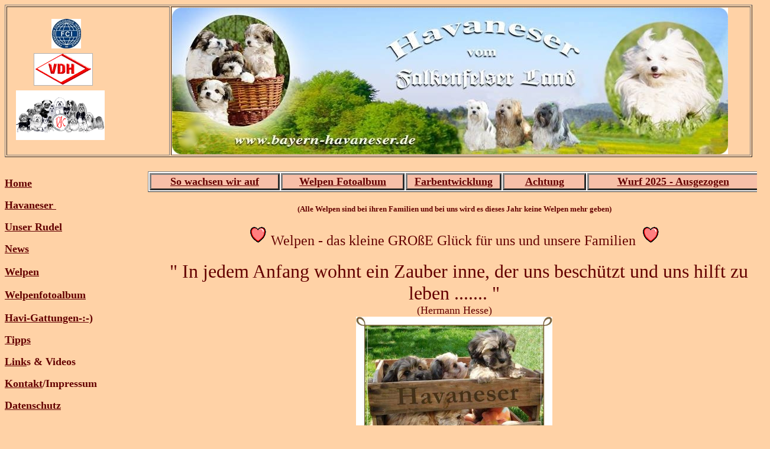

--- FILE ---
content_type: text/html
request_url: https://www.bayern-havaneser.de/Bayern-Havaneser%20Welpen.htm
body_size: 14408
content:
<html>

<head>
<msnavigation border="0" cellpadding="0" cellspacing="0" width="100%"><msnavigation dir="ltr" border="0" cellpadding="0" cellspacing="0" width="100%">
<meta http-equiv="Content-Type" content="text/html; charset=windows-1252">
<meta name="GENERATOR" content="Microsoft FrontPage 6.0">
<meta name="ProgId" content="FrontPage.Editor.Document">
<title>Bayern-Havaneser vom Falkenfelser Land Welpen</title>
<style>
<!--
 table.MsoNormalTable
	{mso-style-parent:"";
	font-size:10.0pt;
	font-family:"Times New Roman";
	}
.auto-style1 {
	font-family: "Segoe Print";
	font-size: x-small;
}
h4
	{margin-top:12.0pt;
	margin-right:0cm;
	margin-bottom:3.0pt;
	margin-left:0cm;
	page-break-after:avoid;
	font-size:14.0pt;
	font-family:"Times New Roman";
	font-weight:bold}
-->
</style>
<meta name="Microsoft Border" content="tl, default">
</head>

<body stylesrc="index.html" style="text-align: center" bgcolor="#FFD2A6" text="#640000" link="#640000" vlink="#640000" alink="#640000"><!--msnavigation--><table border="0" cellpadding="0" cellspacing="0" width="100%"><tr><td>

<table border="1" width="100%" bordercolorlight="#FFD2A6" bordercolordark="#FFD2A6">
	<tr>
		<td width="272">
		<table border="0" width="63%">
			<tr>
				<td align="right">
				<img border="0" src="fci.jpeg" width="50" height="50">&nbsp;&nbsp;&nbsp;&nbsp;&nbsp;&nbsp;&nbsp;&nbsp;&nbsp;&nbsp;&nbsp;
				</td>
			</tr>
			<tr>
				<td align="right">
				<img border="0" src="vdh100x5502_sbp.gif" width="100" height="55">&nbsp;&nbsp;&nbsp;&nbsp;&nbsp;&nbsp;
				</td>
			</tr>
			<tr>
				<td align="right">
				<img border="0" src="vkemblem3.gif" width="150" height="84">&nbsp;
				</td>
			</tr>
		</table>
		</td>
		<td align="left">
		<img border="0" src="Bannerbayernhavaneser.jpg" width="940" height="248"></td>
	</tr>
</table>

</td></tr><!--msnavigation--></table><!--msnavigation--><table dir="ltr" border="0" cellpadding="0" cellspacing="0" width="100%"><tr><td valign="top" width="1%">

<p>&nbsp; </p>
<p><a href="index.html"><b><font face="Harlow Solid Italic" size="4">Home</font></b></a><font face="Harlow Solid Italic" size="4"><b>&nbsp;&nbsp;</b></font></p>
<p><b><a href="Bayern-Havaneser%20Havaneser.htm">
<font size="4" face="Harlow Solid Italic">Havaneser&nbsp;</font></a><font size="4" face="Harlow Solid Italic">&nbsp;&nbsp;&nbsp;&nbsp;&nbsp;&nbsp;&nbsp;&nbsp;&nbsp;&nbsp;&nbsp;&nbsp;&nbsp;&nbsp;&nbsp;&nbsp;&nbsp;&nbsp;&nbsp;</font></b></p>
<p><b><font size="4" face="Harlow Solid Italic">
<a href="Bayern-Havaneser%20Unsere%20Hunde.htm">Unser Rudel</a></font></b></p>
<p style="margin-top: 0; margin-bottom: 0">
<a href="Bayern-Havaneser%20News.htm"><b>
<font face="Harlow Solid Italic" size="4">News</font></b></a></p>
<p style="margin-top: 0; margin-bottom: 0">&nbsp;</p>
<p style="margin-top: 0; margin-bottom: 0"><b>
<font size="4" face="Harlow Solid Italic">
<a href="Bayern-Havaneser%20Welpen.htm">Welpen</a>&nbsp;</font></b></p>
<p style="margin-top: 0; margin-bottom: 0">&nbsp;</p>
<p style="margin-top: 0; margin-bottom: 0"><b>
<font size="4" face="Harlow Solid Italic">
<a href="Bayern-Havaneser%20News%20von%20unseren%20Welpen.htm">
Welpenfotoalbum</a></font></b></p>
<p style="margin-top: 0; margin-bottom: 0">&nbsp;</p>
<p style="margin-top: 0; margin-bottom: 0"><b>
<font size="4" face="Harlow Solid Italic"><a href="seite7gattungen.htm">
Havi-Gattungen-:-)</a></font></b></p>
<p><a href="Dies%20und%20Das.htm"><b>
<font face="Harlow Solid Italic" size="4">Tipps</font></b></a></p>
<p><b><font face="Harlow Solid Italic" size="4"><a href="seite11links.htm">
Link</a>s &amp; Videos</font></b></p>
<p><b><font size="4" face="Harlow Solid Italic">
<a href="../seite9kontakt.htm">Kontakt</a>/Impressum</font></b></p>
<p><b><font face="Harlow Solid Italic" size="4"><a href="Datenschutz.htm">
Datenschutz</a> </font></b></p>
<p>&nbsp;</p>
<p><img border="0" src="VDHZuechterurkunde26.jpg" width="236" height="164"></p>
<p>&nbsp;</p>
</td><td valign="top" width="24"></td><!--msnavigation--><td valign="top"><msnavigation valign="top">
<table border="0" width="100%">
  <tr>
    <td width="6%" bordercolor="#FFD2A6" bordercolorlight="#FFD2A6" bordercolordark="#FFD2A6" align="center">
		&nbsp;<table border="0" width="99%" id="table9">
			<tr>
				<td bordercolor="#F7BFA8" bordercolorlight="#FFD2A6" bordercolordark="#FFD2A6" align="center">
		<table border="1" width="1036" id="table10" bordercolordark="#D7939D" bgcolor="#FFFFFF" height="20">
			<tr>
				<td align="center" bgcolor="#F7BFA8" style="border-style: outset; border-width: 3px; padding-left: 4px; padding-right: 4px" bordercolor="#D7939D" bordercolorlight="#FFFFFF" bordercolordark="#AF4E79" width="188">
				<b><font face="Gabriola" size="4">
				<a href="Bayern-Havaneser%20so%20wachsen%20wir%20auf.htm">So 
				wachsen wir auf</a></font></b></td>
				<td align="center" bgcolor="#F7BFA8" style="border-style: outset; border-width: 3px; padding-left: 4px; padding-right: 4px" bordercolor="#D7939D" bordercolorlight="#FFFFFF" bordercolordark="#AF4E79" width="178">
				<a href="Bayern-Havaneser%20News%20von%20unseren%20Welpen.htm">
				<b><font face="Gabriola" size="4">Welpen Fotoalbum</font></b></a></td>
				<td align="center" bgcolor="#F7BFA8" style="border-style: outset; border-width: 3px; padding-left: 4px; padding-right: 4px" bordercolor="#D7939D" bordercolorlight="#FFFFFF" bordercolordark="#AF4E79" width="135">
				<b><font face="Gabriola" size="4"><a href="Entwicklung.htm">
				Farbentwicklung</a></font></b></td>
				<td align="center" bgcolor="#F7BFA8" style="border-style: outset; border-width: 3px; padding-left: 4px; padding-right: 4px" bordercolor="#D7939D" bordercolorlight="#FFFFFF" bordercolordark="#AF4E79" width="115">
				<b><font face="Gabriola" size="4">
				<a href="Der%20Welpe%20zieht%20ein.htm">Achtung</a></font></b></td>
				<td align="center" bgcolor="#F7BFA8" style="border-style: outset; border-width: 3px; padding-left: 4px; padding-right: 4px" bordercolor="#D7939D" bordercolorlight="#FFFFFF" bordercolordark="#AF4E79" width="251">
				<a href="T-Wurf.htm"><b><font face="Gabriola" size="4">Wurf 2025 
				- Ausgezogen</font></b></a></td>
			</tr>
			</table>
				</td>
			</tr>
		</table>
		<p align="center" style="margin-top: 0; margin-bottom: 0">
		&nbsp;</p>
		<p align="center" style="margin-top: 0; margin-bottom: 0">
		<font face="Segoe Print" size="2"><strong>(Alle Welpen sind bei ihren 
		Familien und bei uns wird es dieses Jahr keine Welpen mehr geben)</strong></font></p>
		<p align="center" style="margin-top: 0; margin-bottom: 0">
		&nbsp;</p>
		<p align="center" style="margin-top: 0; margin-bottom: 0">
		<strong>
<font face="Segoe Print">
<img border="0" src="Heartbeat.gif" width="35" height="35"> </font></strong>
		<font face="Waltograph" size="5">Welpen - das kleine GROßE Glück für uns 
		und unsere Familien</font><font face="Waltograph" size="6"> </font><strong>
<font face="Segoe Print">
<img border="0" src="Heartbeat.gif" width="35" height="35"></font></strong></p>
		<p align="center" style="margin-top: 0; margin-bottom: 0">
		&nbsp;</p>
				<p style="margin-top: 0; margin-bottom: 0" align="center">
				<strong>
				<font face="Gabriola" size="6">&nbsp;&nbsp;</font></strong><font face="Waltograph" size="6">&quot; </font>
		<font face="Gabriola" size="6">In jedem Anfang wohnt ein Zauber 
		inne, der uns beschützt und uns hilft zu leben</font><font face="Waltograph" size="6"> ....... &quot;</font></p>
		<p align="center" style="margin-top: 0; margin-bottom: 0">
		<font face="Waltograph" size="4">(Hermann Hesse)</font></p>
		<p align="center" style="margin-top: 0; margin-bottom: 0">
		<img border="0" src="Bayern%20Havaneser%20Welpen%20zu%20den%20Wuerfen.jpg" width="332" height="273"></p>
		</td>
  </tr>
  <tr>
    <td bordercolor="#FFD2A6" bordercolorlight="#FFD2A6" bordercolordark="#FFD2A6" align="center">
      <p align="center" style="margin-top: 0; margin-bottom: 0">
	<font face="Segoe Print" size="2">
	<strong>Wir sind mit ganzem Herzen Liebhaber dieser wundervollen </strong>  
	</font><b><font face="Gabriola" size="5">Hunderasse</font><font face="Segoe Print" size="2"><strong>.</strong></font></b></p>
		<p align="center" style="margin-top: 0; margin-bottom: 0">
	<img border="0" src="VDHZuechterurkunde26.jpg" width="545" height="381"></p>
		<p align="center" style="margin-top: 0; margin-bottom: 0">
		<b><font face="Gabriola" size="5">Und eins gleich vorweg:</font></b></p>
		<p style="margin-top: 0; margin-bottom: 0" align="center">
	&nbsp;</p>
		<p style="margin-top: 0; margin-bottom: 0" align="center">
	<strong><font face="Segoe Print" size="2">Wir züchten nur im kleinen Rahmen, 
	da wir:</font></strong></p>
		<p style="margin-top: 0; margin-bottom: 0" align="center">
	<strong><font face="Segoe Print" size="2">1 - mit gewissenhafter, 
	vom Verein VK/VDH kontrollierter Zucht die Erhaltung und Gesundheit der 
	liebenswerten Rasse Havaneser anstreben</font></strong></p>
		<p style="margin-top: 0; margin-bottom: 0" align="center">
	<strong><font face="Segoe Print" size="2">2 - jeden Wurf mit all unserer 
	Liebe und Sorgfalt für Welpen und Mamis aufziehen wollen</font></strong></p>
		<p style="margin-top: 0; margin-bottom: 0" align="center">
	<strong><font face="Segoe Print" size="2">3 - auch unsere Oldies bei uns 
	ihren Lebensabend von unserer Liebe begleitet 
	verbringen dürfen.</font></strong></p>
		<p style="margin-top: 0; margin-bottom: 0" align="center">
	&nbsp;</p>
		<p style="margin-top: 0; margin-bottom: 0" align="center">
	<strong><font face="Segoe Print" size="2">Sie werden Sie unsere Welpen niemals 
	zum Verkauf in diversen Annoncen, Kleinanzeigen etc. finden.</font></strong></p>
		<p style="margin-top: 0; margin-bottom: 0" align="center">
	<strong><font face="Segoe Print" size="2">Unsere besonderen Familien finden 
	den Weg zu uns immer individuell durch intensive Suche oder Kontakt mit 
	unseren Welpenfamilien.</font></strong></p>
		<p style="margin-top: 0; margin-bottom: 0" align="center">
	<strong><font face="Segoe Print" size="2">Nur so möchten wir es.</font></strong></p>
		<p style="margin-top: 0; margin-bottom: 0" align="center">
	<strong><font face="Segoe Print" size="2">Wir entscheiden uns immer erst 
	nach dem ersten persönlichen Kennnenlernen, ob ein Havikind in die neue 
	Familie ziehen darf. </font></strong></p>
		<p align="center" style="margin-top: 0; margin-bottom: 0">
		&nbsp;</p>
	<p align="center" style="margin-top: 0; margin-bottom: 0">
	<strong><font face="Segoe Print" size="2">Wir für unseren Teil tun alles, um 
	unseren Welpen und damit auch den neuen Familien, den bestmöglichen Start in 
	ein gesundes, glückliches Hundeleben 
	</font></strong>
	</p>
		<p align="center" style="margin-top: 0; margin-bottom: 0">
	<strong><font face="Segoe Print" size="2">und eine erfüllende Mensch-Hund-Beziehung zu ermöglichen. </font></strong>
	</p>
		<p align="center" style="margin-top: 0; margin-bottom: 0">
	<strong><font face="Segoe Print" size="2">Havi-Kinder von uns sind innig 
	geliebte Vertraute und Kameraden von vielen glücklichen Kindern und 
	Familien, </font></strong>
	</p>
		<p align="center" style="margin-top: 0; margin-bottom: 0">
	<strong><font face="Segoe Print" size="2">arbeiten als Therapiehunde in 
	Hospizen, Senioreneinrichtungen oder mit Therapeuten und werden von uns mit
	</font></strong></p>
		<p align="center" style="margin-top: 0; margin-bottom: 0">
	<strong><font face="Segoe Print" size="2">großer Sorgfalt und Hingabe 
	während ihrer Zeit in unserer Ziehfamilie darauf vorbereitet.</font></strong></p>
		<p align="center" style="margin-top: 0; margin-bottom: 0">
	<strong><font face="Segoe Print" size="2">Unsere Zuchthunde haben alle 
	vorgeschriebenen Untersuchungen und Impfungen und auch die Paarungspartner 
	wählen wir mit Sorgfalt aus.</font></strong></p>
	<p align="center" style="margin-top: 0; margin-bottom: 0">
	<strong><font face="Segoe Print" size="2">Jedoch: eine Garantie kann Ihnen natürlich 
	niemand geben, denn schließlich sind unsere süßen Havis individuelle Lebewesen und keine 
	Maschine !!!</font></strong></p>
	<p align="center" style="margin-top: 0; margin-bottom: 0">
	<strong><font face="Segoe Print" size="2">Zwingeranlagen oder Ähnliches sind 
	bei uns nicht zu finden.</font></strong></p>
		<p align="center" style="margin-top: 0; margin-bottom: 0">
			<img border="0" src="Bayern-Havaneser%20Welpen%20Hofbauer%20%20Zuechter%20Vk%20VDH.jpg" width="172" height="257">&nbsp;&nbsp;&nbsp;
			<img border="0" src="Havaneser%20Zuechter%20VDH%20Welpen%20A%20Wurf.jpg" width="374" height="257"></p>
		</td>
  </tr>
  </table>
<div class="n j-text">
	<table border="0" width="100%" id="table3">
		<tr>
			<td align="center">
	<p align="center" style="margin-top: 0; margin-bottom: 0">
	<strong><font face="Segoe Print" size="2">Unsere Hunde leben als 
	Familienmitglieder mit uns.</font></strong></p>
	<p align="center" style="margin-top: 0; margin-bottom: 0">
	&nbsp;</p>
	<p style="margin-top: 0; margin-bottom: 0" align="center">
	<strong><font face="Segoe Print" size="2">Unsere Havaneserwelpen werden bei 
	uns im Haus geboren, wachsen im Haus heran, leben bis zu ihrem Auszug mit 
	uns und haben den ganzen Tag Kontakt 
	zu uns.</font></strong></p>
	<p style="margin-top: 0; margin-bottom: 0" align="center">
	<strong><font face="Segoe Print" size="2">Wir unternehmen, je 
	nach Alter, Ausflüge in den Garten (bei jedem Wetter :-), mit dem Auto und an 
	der Leine. </font></strong></p>
	<p style="margin-top: 0; margin-bottom: 0" align="center">
	<strong><font face="Segoe Print" size="2">Sie lernen von Anfang an einen 
	ganz normalen Tagesablauf kennen mit all den Geräuschen von Staubsauger, 
	Radio, Fernseher, Türklingel, Geschirrgeschepper und und und. </font>
	</strong></p>
	<p style="margin-top: 0; margin-bottom: 0" align="center">
	<strong><font face="Segoe Print" size="2">Geräusch-CD's brauchen wir nicht - 
	wir machen selbst genug Geräusch ha ha und Putzlappen fangen ist ein tolles 
	Spiel :-).</font></strong></p>
	<p style="margin-top: 0; margin-bottom: 0" align="center">
	<strong><font face="Segoe Print" size="2">Wir fördern ihre körperlichen, kognitiven, 
	sozialen Fähigkeiten und ihr Vertrauen in spielerischer Weise. </font></strong></p>
	<p align="center" style="margin-top: 0; margin-bottom: 0"><strong>
	<font face="Segoe Print" size="2">In unseren Augen bedeutet die Aufgabe 
	Welpen verantwortungsvoll in dieser Welt willkommen zu heißen und 
	aufzuziehen sehr viel.</font></strong></p>
	<p align="center" style="margin-top: 0; margin-bottom: 0">
	<strong><font face="Segoe Print" size="2">Das geht, unserer Ansicht nach, 
	nicht so nebenbei - sondern nur voller Hingabe und mit vollem Einsatz!</font></strong></p>
	<p align="center" style="margin-top: 0; margin-bottom: 0"><strong>
	<font face="Segoe Print" size="2">Unser Rudel ist Number 1 - nicht nur in 
	dieser Zeit - aber da &quot;umso mehr&quot; :-)</font></strong></p>
	<p align="center" style="margin-top: 0; margin-bottom: 0">&nbsp;</p>
	<p align="center" style="margin-top: 0; margin-bottom: 0">
	<a href="Bayern-Havaneser%20so%20wachsen%20wir%20auf.htm">
	<img border="0" src="Bayern-Havaneser%20Welpen3.JPG" width="300" height="225"></a>&nbsp;&nbsp;&nbsp;
	<img border="0" src="M-Wurfwoche4-6.jpg" width="218" height="225"></p>
		<p style="margin-top: 0; margin-bottom: 0" align="center">
		&nbsp;</p>
  			</td>
		</tr>
		</table>
  	<table border="0" width="100%" id="table5">
		<tr>
			<td align="center">
			<p style="margin-top: 0; margin-bottom: 0"><b>
			<font size="2" face="Plantagenet Cherokee">&nbsp;&nbsp;&nbsp;&nbsp;&nbsp;&nbsp;&nbsp;&nbsp;&nbsp;&nbsp;&nbsp;&nbsp;&nbsp;&nbsp;&nbsp;&nbsp;&nbsp;&nbsp;&nbsp;&nbsp;&nbsp;&nbsp;&nbsp;&nbsp;&nbsp;&nbsp;&nbsp;&nbsp;&nbsp;&nbsp;&nbsp;&nbsp;&nbsp;&nbsp;&nbsp;&nbsp;&nbsp;&nbsp;&nbsp;&nbsp;&nbsp;&nbsp;&nbsp;&nbsp;&nbsp;&nbsp;</font><font face="Levenim MT" size="4">Wir
  legen sehr viel Wert auf:</font></b></p>
			<p style="margin-top: 0; margin-bottom: 0">&nbsp;</p>
  <p style="text-align: center; margin-top: 0; margin-bottom: 0"><strong>
	<font color="#640000"><span style="font-family: Segoe Print">
	Gesundheit:</span></font></strong></p>
			<p style="margin-top: 0; margin-bottom: 0" align="center"><strong>
			<font face="Segoe Print" size="2">Wir tun all unser Möglichstes, 
			damit ihr Schatz einen gesunden Start in's Abenteuer Leben haben 
			darf,</font></strong></p>
  <p style="margin-top: 0; margin-bottom: 0" align="center"><font color="#640000">
	<span style="font-family: Segoe Print"><strong>
	<span>&nbsp;</span></strong></span></font><strong><font face="Segoe Print" size="2">&nbsp;&nbsp;&nbsp;und&nbsp;Sie 
	hoffentlich viele Jahre einen
	vitalen Freund an Ihrer Seite 
	haben.</font></strong></p>
			<p style="margin-top: 0; margin-bottom: 0" align="center"><span>
			<strong>
			<font color="#640000"><span style="font-family: Segoe Print">Sorgsame
  Auswahl der Paarungspartner:</span></font></strong></span><font color="#640000"><br>
  </font><strong><font face="Segoe Print" size="2">damit die
  charakterlichen, gesundheitlichen und optisch so wunderbaren Eigenschaften dieser </font></strong></p>
			<p style="margin-top: 0; margin-bottom: 0" align="center"><strong>
			<font face="Segoe Print" size="2">Rasse sich weiterhin so gut entwickeln. </font></strong><font color="#640000">&nbsp;<br>
  <span><strong>&nbsp;<span style="font-family: Segoe Print">Sorgfältige
  Sozialisierung:</span></strong></span></font></p>
  <p style="margin-top: 0; margin-bottom: 0" align="center"><strong>
	<font face="Segoe Print" size="2">damit
  ein neugieriger und freundlicher kleiner Havaneser sich schnell in seiner
  neuen Familie </font></strong></p>
			<p style="margin-top: 0; margin-bottom: 0" align="center"><strong>
			<font face="Segoe Print" size="2">einlebt und viel Freude und Liebe ins Haus bringt.</font></strong></p>
			<p style="margin-top: 0; margin-bottom: 0" align="center">
			<img border="0" src="Bayern-Havaneser%20Welpen1.JPG" width="215" height="162">&nbsp;
			<img border="0" src="Bayern-Havaneser%20Welpen2.JPG" width="213" height="163"> </p>
			</td>
			<td align="center">
<img border="0" src="D-Wurfwelpen161.JPG" width="236" height="179"></td>
		</tr>
	</table>
	<p style="margin-top: 0; margin-bottom: 0" align="center">
	<img border="0" src="Welpenflüsterer.jpg" width="313" height="548"></p>
</div>
<div class="n j-text">
  <h1 align="center" class="entry-title"><font face="Levenim MT" size="4">Welpenbesuche:</font></h1>
  <p style="margin-top: 0; margin-bottom: 0" align="center"><strong>
	<font face="Segoe Print" size="2">Wir freuen uns, wenn Sie zu Besuch kommen und schon 
	vor dem Auszug eine
  Bindung zu Ihrem neuen Familienmitglied aufbauen. </font></strong></p>
	<p style="margin-top: 0; margin-bottom: 0" align="center"><strong>
	<font face="Segoe Print" size="2">Natürlich können wir uns nicht gleich 3-4 
	Stunden mit Ihnen hinsetzen, weil es einfach immer viel zu tun gibt mit so 
	einen Rudel ;-)</font></strong></p>
	<p style="margin-top: 0; margin-bottom: 0" align="center"><strong>
	<font face="Segoe Print" size="2">Lieber öftere Besuche von ca. 1 Stunde 
	sind auch für Ihren Schatz besser, weil die kleinen Welpen ja auch immer 
	noch sehr viel schlafen.</font></strong></p>
	<p style="margin-top: 0; margin-bottom: 0" align="center"><strong>
	<font face="Segoe Print" size="2">Sollten Sie gerade erkrankt
  sein, dann bitte nicht böse sein, wenn Sie nicht zu Besuch kommen können.
  </font></strong></p>
	<p style="margin-top: 0; margin-bottom: 0" align="center"><strong>
	<font face="Segoe Print" size="2">Die Gesundheit unserer Welpen liegt uns sehr 
	am Herzen.</font></strong></p>
	<p style="margin-top: 0; margin-bottom: 0" align="center"><strong>
	<font face="Segoe Print" size="2">Besuche fremder Hunde bei 
	uns während der Aufzuchtzeit der Welpen nicht möglich. </font></strong></p>
	<p style="margin-top: 0; margin-bottom: 0" align="center"><strong>
	<font face="Segoe Print" size="2">Gegen all die &quot;Keime&quot; aus unserem Umfeld 
	bekommen die Kleinen einen guten Schutz von ihrer Mama. </font></strong></p>
	<p style="margin-top: 0; margin-bottom: 0" align="center"><strong>
	<font face="Segoe Print" size="2">Aber fremde Hunde bringen eventuell unbekannte Erreger mit in unsere Umgebung. Für kleine 
	Welpen ohne Impfschutz kann das sehr 
	schlimm enden.</font></strong></p>
	<p style="margin-top: 0; margin-bottom: 0" align="center"><strong>
	<font face="Segoe Print" size="2">Natürlich halten wir Sie auch zwischen den 
	Besuchen mit Fotos und Telefonaten gerne über die Erlebnisse &quot;Ihres 
	Schatzes&quot; auf dem Laufenden </font></strong></p>
	<p style="margin-top: 0; margin-bottom: 0" align="center"><strong>
	<font face="Segoe Print" size="2">und freuen uns darüber Sie am Heranwachsen 
	teilhaben zu lassen.</font></strong></p>
	<p style="margin-top: 0; margin-bottom: 0" align="center">&nbsp;</p>
	<p style="margin-top: 0; margin-bottom: 0" align="center">
	<img border="0" src="Welpen%20Tierarzt1.JPG" width="296" height="223">&nbsp;
	<img border="0" src="Welpen%20Tierarzt2.JPG" width="250" height="224"></p>
  <p style="margin-top: 0; margin-bottom: 0" align="center">&nbsp;</p>
  <p style="margin-top: 0; margin-bottom: 0" align="center"><strong>
	<font face="Segoe Print" size="2">Wenn
  Ihr Schatz bei uns abgeholt werden kann ist er geimpft,
  mehrfach entwurmt und hat auch seinen Chip (um die eindeutige Identifizierung
  zu 
  </font></strong></p>
	<p style="margin-top: 0; margin-bottom: 0" align="center"><strong>
	<font face="Segoe Print" size="2">gewährleisten). Ihr neues Familienmitglied kennt&nbsp;schon das Kämmen,
  Leine und Halsband, und viele Alltagsgeräusche wie Staubsauger, Fön, Radio
  </font></strong></p>
	<p style="margin-top: 0; margin-bottom: 0" align="center"><strong>
	<font face="Segoe Print" size="2">und vieles mehr sind ihm nicht mehr fremd (kennen heißt nicht mögen :-). Und auch Sie wird ihr Schatz im
  Idealfall schon von den Besuchen 
  </font></strong></p>
	<p style="margin-top: 0; margin-bottom: 0" align="center"><strong>
	<font face="Segoe Print" size="2">gut kennen. Wir zeigen Ihnen die Pflege und
  das Kämmen und Sie bekommen das gewohnte Futter mit auf den Weg.
  </font></strong></p>
	<p style="text-align: center; margin-top: 0; margin-bottom: 0">&nbsp;</p>
	<p style="margin-top: 0; margin-bottom: 0" align="center">
	<strong><font face="Segoe Print" size="2">Wir geben die Verantwortung 
	für die kleinen Wesen in ihre Hände.</font></strong></p>
  <p style="margin-top: 0; margin-bottom: 0" align="center"><strong>
	<font face="Segoe Print" size="2">Wenn
  Sie im Gegenzug einem Havaneser ein ganzes Hundeleben lang einen
  liebevollen, verantwortungsvollen und kuscheligen Platz in Ihrer Familie
  </font></strong></p>
	<p style="margin-top: 0; margin-bottom: 0" align="center"><strong>
	<font face="Segoe Print" size="2">bieten möchten, dann setzen Sie sich gerne mit uns in Verbindung
  und wir freuen uns Sie kennenzulernen.<br>
  </font></strong><font color="#640000">
  	<span><strong>&nbsp;</strong></span></font></p>
	<h1 style="margin-top: 0; margin-bottom: 0" class="entry-title" align="center">
	<font face="Levenim MT" size="4">Kontakt:</font></h1>
	<p style="margin-top: 0; margin-bottom: 0" align="center">
	<strong><font face="Segoe Print" size="2">Auch wenn wir nicht alle Fotos und 
	Berichte, die wir von unseren Familien bekommen, hier </font></strong></p>
			<p style="margin-top: 0; margin-bottom: 0" align="center">
	<strong><font face="Segoe Print" size="2">veröffentlichen 
	können: Sie sollten wissen, dass wir sehr viel Wert darauf legen immer 
	wieder mal </font></strong></p>
			<p style="margin-top: 0; margin-bottom: 0" align="center">
	<strong><font face="Segoe Print" size="2">zu hören, wie es unseren Welpen und ihren Familien geht. </font></strong></p>
	<p style="margin-top: 0; margin-bottom: 0" align="center">
	&nbsp;</p>
	<p style="margin-top: 0; margin-bottom: 0" align="center">
	<strong><font face="Segoe Print" size="2">Bei allen Fragen werden wir immer gerne ihr
  Ansprechpartner sein.</font></strong></p>
	<p style="margin-top: 0; margin-bottom: 0" align="center">
	&nbsp;</p>
	<h1 class="entry-title" align="center" style="margin-top: 0; margin-bottom: 0">
	<font face="Levenim MT" size="4">Fortbildungen:</font></h1>
	<p align="center" style="margin-top: 0; margin-bottom: 0">
	<strong><font face="Segoe Print" size="5"><a href="Fortbildungen.htm">Klick</a></font></strong></p>
	<p align="center" style="margin-top: 0; margin-bottom: 0">
	<strong><font face="Segoe Print" size="2">Kosten viel Zeit und Geld, </font>
	</strong></p>
	<p style="margin-top: 0; margin-bottom: 0" align="center">
	<strong><font face="Segoe Print" size="2">aber gehören selbstverständlich zu 
	unserem Verständnis von verantwortungsvoller Zucht und werden regelmäßig 
	wahrgenommen.</font></strong></p>
	<p style="margin-top: 0; margin-bottom: 0" align="center">
	&nbsp;</p>
	<h1 class="entry-title" align="center" style="margin-top: 0; margin-bottom: 0">
	<font face="Levenim MT" size="4">§11 TierSchG</font></h1>
	<p style="margin-top: 0; margin-bottom: 0" align="center">
	<strong><font face="Segoe Print" size="2">Wir haben nach § 11 
	Tierschutzgesetz eine Prüfung vor dem Amtstierarzt des Veterinäramt 
	Straubing abgelegt und nach Besichtigung</font></strong></p>
	<p style="margin-top: 0; margin-bottom: 0" align="center">
	<strong><font face="Segoe Print" size="2">wurde unsere Zucht ohne 
	Beanstandungen genehmigt.</font></strong></p>
	<p style="margin-top: 0; margin-bottom: 0" align="center">
	&nbsp;</p>
	<h1 class="entry-title" align="center" style="margin-top: 0; margin-bottom: 0">
	<font face="Levenim MT" size="4">Achtung - Welpe im Haus</font></h1>
	<p style="margin-top: 0; margin-bottom: 0" align="center">
	<b><font size="6"><a href="Der%20Welpe%20zieht%20ein.htm">Klick</a></font></b></p>
  <h1 class="entry-title" align="center"><font face="Levenim MT" size="4">In eigener Sache&nbsp;:</font></h1>
  <p style="margin-top: 0; margin-bottom: 0" align="center"><strong>
	<font face="Segoe Print" size="2">Wenn
  Sie ihr neues Familienmitglied von uns bekommen,&nbsp;dann
  sollten Sie wissen:</font></strong></p>
  <p style="margin-top: 0; margin-bottom: 0" align="center">
	<strong><font face="Segoe Print" size="2">!!!
  Wir vertrauen Ihnen einen Teil unseres Lebens an !!!</font></strong></p>
  <p style="margin-top: 0; margin-bottom: 0" align="center"><strong>
	<font face="Segoe Print" size="2">In
  den Wochen, in denen die Kleinen bei uns aufwachsen, wachsen sie auch in unser
  Herz und wenn sie uns verlassen, dann können wir sie nur in die </font></strong></p>
	<p style="margin-top: 0; margin-bottom: 0" align="center"><strong>
	<font face="Segoe Print" size="2">besten Hände
  und in ein herzliches Umfeld abgeben.&nbsp;</font></strong></p>
  <p style="margin-top: 0; margin-bottom: 0" align="center"><strong>
	<font face="Segoe Print" size="2">Wir
  haben die Welpen liebevoll betreut und versorgt und ihnen alles gezeigt, was
  uns für ihre weitere Entwicklung wichtig erschien.&nbsp;</font></strong></p>
  <p style="margin-top: 0; margin-bottom: 0" align="center"><strong>
	<font face="Segoe Print" size="2">Wir
  hoffen, dass wir bei der Auswahl der zukünftigen Familien unserer Kleinen
  immer ein gutes Bauchgefühl haben werden.</font></strong></p>
<p style="margin-top: 0; margin-bottom: 0" align="center"><b>
<font face="Fiolex Girls" size="6">Ohne Worte</font></b></p>
<p style="margin-top: 0; margin-bottom: 0" align="center">
<img border="0" src="K-Wurf%20Kalisha.jpg" width="339" height="568"></p>
	<p style="margin-top: 0; margin-bottom: 0" align="center">
&nbsp;</p>
	<p style="margin-top: 0; margin-bottom: 0" align="center">
&nbsp;</p>
	<p align="center" style="margin-top: 0; margin-bottom: 0">
<strong><font face="Segoe Print" size="2">Und dann möchte ich noch was 
loswerden:</font></strong></p>
	<p align="center" style="margin-top: 0; margin-bottom: 0">
&nbsp;</p>
	<p style="margin-top: 0; margin-bottom: 0" align="center"><strong>
	<font face="Segoe Print" size="2">Wir werden ja schon öfter belächelt, weil 
	wir vom ersten bis zum letzen Tag, immer bei den Welpen schlafen und sie 
	rund um die Uhr beaufsichtigen. </font></strong></p>
	<p style="margin-top: 0; margin-bottom: 0" align="center"><strong>
	<font face="Segoe Print" size="2">Ein netter Kommentar war mal: &quot; Meinst du 
	die bringen sich um, wenn du mal nicht da bist ...&quot;</font></strong></p>
	<p style="margin-top: 0; margin-bottom: 0" align="center">&nbsp;</p>
	<p style="margin-top: 0; margin-bottom: 0" align="center"><strong>
	<font face="Segoe Print" size="2">Es gibt ja viele Welpen, die in tollen 
	Welpenzimmern aufwachsen sogar mit Geräusch CD's und sowas. </font></strong>
	</p>
	<p style="margin-top: 0; margin-bottom: 0" align="center"><strong>
	<font face="Segoe Print" size="2">Bei uns sind sie vom ersten Tag an mitten 
	im Leben in unserer Wohnküche. </font></strong></p>
	<p style="margin-top: 0; margin-bottom: 0" align="center"><strong>
	<font face="Segoe Print" size="2">Erstens sind uns unsere Hunde so nah, dass 
	auch unsere frischgebackenen Hundemamis, die eigentlich nur Interesse für 
	ihre Welpen haben,</font></strong></p>
	<p style="margin-top: 0; margin-bottom: 0" align="center"><strong>
	<font face="Segoe Print" size="2">nicht ohne uns sein wollen - auch in der 
	Nacht.</font></strong></p>
	<p style="margin-top: 0; margin-bottom: 0" align="center"><strong>
	<font face="Segoe Print" size="2">Sie müssen dann schon mal extra raus, weil 
	sie ja viel trinken für die Milch und man hört halt einfach jedes Geräusch 
	und ist sofort zur Stelle. </font></strong></p>
	<p style="margin-top: 0; margin-bottom: 0" align="center"><strong>
	<font face="Segoe Print" size="2">Das hat sich, nur als kleines Beispiel, 
	einmal wieder sooo bewährt: </font></strong></p>
	<p style="margin-top: 0; margin-bottom: 0" align="center"><strong>
	<font face="Segoe Print" size="2">Um 2 hatte ich noch ins Betti geschaut (es 
	brennt auch immer ein kleines Licht, damit unsere Mami was sieht nachts),</font></strong></p>
	<p style="margin-top: 0; margin-bottom: 0" align="center"><strong>
	<font face="Segoe Print" size="2">und irgendwie bin ich dann doch 
	eingeschlafen. </font></strong></p>
	<p style="margin-top: 0; margin-bottom: 0" align="center"><strong>
	<font face="Segoe Print" size="2">Auf einmal wurde ich um halb 3, noch bevor 
	ich selbst etwas gehört hatte,&nbsp; ganz aufgeregt von Mancy geweckt. Ich 
	dachte Mancy muss raus, aber nein!!!</font></strong></p>
	<p style="margin-top: 0; margin-bottom: 0" align="center"><strong>
	<font face="Segoe Print" size="2">Sie wollte nicht zur Terrassentür, sondern 
	führte mich ganz aufgeregt zum Welpenbett.&nbsp; </font></strong></p>
	<p style="margin-top: 0; margin-bottom: 0" align="center"><strong>
	<font face="Segoe Print" size="2">Da lag doch tatsächlich ein kleiner Schatz 
	vor dem Bett auf dem Boden und jammerte ........ </font></strong></p>
	<p style="margin-top: 0; margin-bottom: 0" align="center"><strong>
	<font face="Segoe Print" size="2">Und die grade stillende Mami schaute ganz 
	verdutzt.</font></strong></p>
	<p style="margin-top: 0; margin-bottom: 0" align="center"><strong>
	<font face="Segoe Print" size="2">An dem Bettchen war für den Anfang nur die 
	niedrige Abgrenzung am Ausgang angebracht. </font></strong></p>
	<p style="margin-top: 0; margin-bottom: 0" align="center"><strong>
	<font face="Segoe Print" size="2">Irgendwie muss der kleine Schatz, als die 
	Mami eifrig den Popo geputzt hat, drüber gerutscht sein.</font></strong></p>
	<p style="margin-top: 0; margin-bottom: 0" align="center"><strong>
	<font face="Segoe Print" size="2">Schnell wieder ins Bettchen zur Mami 
	gelegt und alles war wieder gut - danke Mancy !!! </font></strong></p>
	<p style="margin-top: 0; margin-bottom: 0" align="center"><strong>
	<font face="Segoe Print" size="2">So etwas treibt einem Tränchen ins Auge - 
	so stolz auf die fürsorgliche Maus. </font></strong></p>
	<p style="margin-top: 0; margin-bottom: 0" align="center">&nbsp;</p>
	<p style="margin-top: 0; margin-bottom: 0" align="center"><strong>
	<font face="Segoe Print" size="2">Auf jeden Fall, waren das bestimmt nur 
	wenige Minuten - wenn überhaupt. </font></strong></p>
	<p style="margin-top: 0; margin-bottom: 0" align="center"><strong>
	<font face="Segoe Print" size="2">So und nun verlegen wir so einen Vorfall 
	mal in ein Welpenzimmer........</font></strong></p>
	<p style="margin-top: 0; margin-bottom: 0" align="center"><strong>
	<font face="Segoe Print" size="2">Selbst wenn man Glück hat und der Welpe 
	nicht total auskühlt, was richtet das seelisch an, wenn so ein kleiner Welpe 
	vielleicht stundenlang </font></strong></p>
	<p style="margin-top: 0; margin-bottom: 0" align="center"><strong>
	<font face="Segoe Print" size="2">so völlig alleine auf dem Boden liegt 
	..... Das sieht man dem Welpen hinterher nicht an.</font></strong></p>
	<p style="margin-top: 0; margin-bottom: 0" align="center">&nbsp;</p>
	<p style="margin-top: 0; margin-bottom: 0" align="center"><strong>
	<font face="Segoe Print" size="2">Oder auch tagsüber hatte sich so ein 
	kleiner Welpe mal total in ein Betttuch verwurschtelt! </font></strong></p>
	<p style="margin-top: 0; margin-bottom: 0" align="center"><strong>
	<font face="Segoe Print" size="2">Wer soll das in einem Welpenzimmer 
	mitkriegen.</font></strong></p>
	<p style="margin-top: 0; margin-bottom: 0" align="center"><strong>
	<font face="Segoe Print" size="2">So gab es schon so oft Vorkommnisse, wo 
	wir immer wieder froh sind, dass wir die Möglichkeit haben, so sehr für 
	unsere Welpen da sein zu können.</font></strong></p>
	<p style="margin-top: 0; margin-bottom: 0" align="center"><strong>
	<font face="Segoe Print" size="2">Anders käme es für uns nicht in Frage !!!</font></strong></p>
	<p style="margin-top: 0; margin-bottom: 0" align="center">
&nbsp;</p>
	<h1 align="center" class="entry-title">
<font face="Levenim MT" size="5">Nachdenkliches</font></h1>
	<p class="MsoNormal" style="margin-top: 0; margin-bottom: 0"><b><i>
	<font size="5">Die Hand eines Züchters </font></i></b></p>
	<p class="MsoNormal" style="margin-top: 0; margin-bottom: 0"><b><i>
	<span style="font-size: 12.0pt"><br>
	</span><font size="4">Die Hand eines Züchters ist die Hand, die liebevoll 
	die Hündin während der Trächtigkeit umsorgt.</font></i></b></p>
	<p class="MsoNormal" style="margin-top: 0; margin-bottom: 0"><b><i>
	<font size="4">Die Hand eines Züchters ist die Hand, die die Hündin bei der 
	Geburt begleitet. Es ist die Hand, die ihren Bauch streichelt, um sie bei 
	Wehen zu beruhigen.<br>
	Die Hand eines Züchters ist die Hand, die den Weg frei macht, damit die 
	Welpen leichter geboren werden können. Es ist die Hand, die nicht zittert, 
	auch wenn sie voller Blut ist, </font></i></b></p>
	<p class="MsoNormal" style="margin-top: 0; margin-bottom: 0"><b><i>
	<font size="4">um einem Welpen in Schwierigkeiten zu helfen.<br>
	Die Hand eines Züchters ist die Hand, die die Fruchthülle öffnet und die 
	Nabelschnur trennt, wenn die Mama das nicht schnell genug macht. Es ist die 
	Hand, die den Welpen trocken rubbelt und dem Welpen zum ersten Atemzug 
	verhilft.<br>
	Die Hand eines Züchters ist auch die, die einen Welpen liebevoll streichelt 
	und die Tränen weg wischt, wenn es der Welpe trotz aller Bemühungen nicht 
	ins Leben geschafft hat.<br>
	Die Hand eines Züchters ist diejenige, die Mama und Welpen mehrmals täglich 
	sauber macht und kontrolliert, ob es allen gut geht. Die die Welpen täglich 
	wiegt, die Mama mit gutem Fressen versorgt und nebenbei irgendwie auch noch 
	den eigenen Haushalt erledigt und sich ums Rudel kümmert.<br>
	Die Hand eines Züchters muss oftmals müde Augen reiben und die Sorgenfalten 
	auf der Stirn glätten, weil die Mama erst nach mehreren Tagen genug Milch 
	hat und er sich bis dahin um das Leben seiner Welpen sorgen muss. Es ist die 
	Hand, die bei Problemen alle zwei Stunden Milchfläschchen bereitet, die 
	Welpen füttert und die Bäuchlein reibt, damit die Verdauung in Gang kommt.<br>
	Die Hand eines Züchters ist diejenige, die 3 Wochen lang auch nachts kaum 
	Ruhe findet, nur für Mama und Welpen da ist und jedes zugenommene Gramm 
	zufrieden in die Gewichtstabelle einträgt.<br>
	Die Hand eines Züchters ist die, welche die erste feste Nahrung bereitet und 
	voller Stolz auf die Kleinen beobachtet, wie sie zum ersten Mal etwas 
	anderes als die Muttermilch zu sich nehmen. Wenn sie das ganze Näschen in 
	die Milch tauchen und lernen wie das so geht ;-) &nbsp;</font></i></b></p>
	<p class="MsoNormal" style="margin-top: 0; margin-bottom: 0"><b><i>
	<font size="4">Die Hand des Züchters ist es, die die Welpen 6 weitere Wochen 
	regelmäßig füttert, das Lager sauber hält, mit den Welpen spielt, ihnen das 
	kleine 1x1 des Lebens beibringt, die Welpen langsam von der Mutter entwöhnt, 
	die ersten Kontakte zu den Welpeninteressenten knüpft und oft ruhelos ist, 
	weil Entscheidungen getroffen werden müssen, die das weitere Leben der 
	Welpen mitbestimmen.<br>
	Die Hand eines Züchters ist die, die im Vorfeld viele Fragen der neuen 
	Hundeeltern beantwortet, ihnen Bilder und Videos schickt, den Abschied 
	vorbereitet und alles im Vorfeld dafür tut, dass dieser problemlos von 
	statten geht.<br>
	Die Hand eines Züchters ist die, die dem Welpen sein erstes eigenes Halsband 
	umlegt und die beim Abschied verstohlen die Tränen zu unterdrücken versucht.<br>
	Die Hand des Züchters ist auch die, die regelmäßig zum Telefon greift oder 
	die Mails schreibt oder beantwortet und sich nach dem Wohl aller verkauften 
	Hunde erkundigt bzw. viele Fragen beantwortet und bei der Lösung von 
	Problemen hilft. Es ist auch die, die das viele</font></i></b><i><b><font size="4"> 
	Geld aus dem Verkauf in die Hundesparbüchse steckt, mit dem Wissen, dass 
	oftmals kaum der Aufwand gedeckt ist und bald neue Ausgaben anstehen, um die 
	Zucht weiter zu führen, denn ein liebe- und verantwortungsvoller Züchter 
	wird nicht reich durch die Zucht.<br>
	Die Hand eines Züchters ist auch die, die seine Augen zuhält, damit man die 
	Tränen nicht sieht, die er vergießt, wenn er angefeindet wird und für 
	gesundheitliche oder andere Probleme verantwortlich gemacht wird, die er 
	nicht zu verantworten hat.<br>
	Die Hand eines Züchters ist aber auch die, die das Herz des Züchters 
	glücklich schlagen spürt, wenn es seinen Hunden und Welpen gut geht und er 
	die spüren darf wie viel Freude die Welpen jeden Tag in die Familien bringen.</font></b></i></p>
	<p class="MsoNormal" style="margin-top: 0; margin-bottom: 0"><i><b>
	<font size="4"><br>
	Denkt bitte an all das, wenn ihr das nächste Mal die Hand eures Züchters 
	schüttelt und denkt bitte daran, dass ein guter Züchter seine gezüchteten 
	Hunde bis zu deren Lebensende begleitet (so die neuen Besitzer den Kontakt 
	möchten), sich immer um sie sorgt und dass es für ihn nichts Schöneres gibt, 
	als am Leben dieser Hunde teilhaben zu dürfen, sich zu freuen, wenn es ihnen 
	gut geht.</font></b></i></p>
	<p class="MsoNormal" style="margin-top: 0; margin-bottom: 0"><b><i>
	<font size="4"><br>
	Verfasser unbekannt</font></i></b><span style="font-size: 12.0pt"><br>
	<br>
	&nbsp;</span></p>
	<p class="MsoNormal" align="center" style="text-align:center"><b><i>
	<font size="4">Der Junge und der Hund</font></i></b></p>
	<p align="center" style="text-align: center" class="MsoNormal"><b><i>
	<span style="font-size: 12.0pt">(Nach der englischen Geschichte &quot;Weathering 
	the Storm&quot; von Dan Clark)</span></i></b></p>
	<p align="center" style="margin-top: 0; margin-bottom: 0"><strong>
	<font face="Segoe Print">&nbsp;</font></strong><b><i><span style="font-size: 12.0pt">Ein 
	Ladenbesitzer brachte an seinem Schaufenster ein Schild an: „Welpen zu 
	verkaufen“, als zufällig ein kleiner Junge vorbei kam.</span></i></b></p>
	<p style="text-align: center; margin-top: 0; margin-bottom: 0" align="center" class="MsoNormal">
	<b><i><span style="font-size: 12.0pt">&quot;Was kosten die Welpen denn?&quot; fragte 
	er. &quot;Mindestens 50 Dollar“, sagte der Mann. Der kleine Junge griff in seine 
	Hosentasche und holte einige Münzen heraus. </span></i></b></p>
	<p style="text-align: center; margin-top: 0; margin-bottom: 0" align="center" class="MsoNormal">
	<b><i><span style="font-size: 12.0pt">&quot;Ich habe zwei Dollar und 37 Cents&quot;, 
	sagte er, &quot;darf ich sie mir bitte mal anschauen?&quot;<br>
	Der Ladenbesitzer nickte&nbsp;und pfiff. Schnell kam die Hündin Lady angelaufen 
	und hinter ihr fünf kleine Fellknäuel. </span></i></b></p>
	<p style="text-align: center; margin-top: 0; margin-bottom: 0" align="center" class="MsoNormal">&nbsp;</p>
	<p style="text-align: center; margin-top: 0; margin-bottom: 0" align="center" class="MsoNormal">
	<b><i><span style="font-size: 12.0pt">Ein kleiner Welpe war langsamer als 
	die anderen. </span></i></b></p>
	<p style="text-align: center; margin-top: 0; margin-bottom: 0" align="center" class="MsoNormal">
	<b><i><span style="font-size: 12.0pt">&quot;Warum humpelt denn der Kleine da 
	hinten?&quot;, fragte der Junge.</span></i></b></p>
	<p style="text-align: center; margin-top: 0; margin-bottom: 0" align="center" class="MsoNormal">
	<b><i><span style="font-size: 12.0pt">&nbsp;&quot;Der &nbsp;Tierarzt hat&nbsp;uns gesagt, 
	dass er einen Geburtsfehler hat und&nbsp; nie richtig laufen können wird&quot;, 
	antwortete der Mann.</span></i></b></p>
	<p style="text-align: center; margin-top: 0; margin-bottom: 0" align="center" class="MsoNormal">
	<b><i><span style="font-size: 12.0pt">&quot;Den möchte ich haben!&quot;, sagte der 
	Junge schnell. </span></i></b></p>
	<p style="text-align: center; margin-top: 0; margin-bottom: 0" align="center" class="MsoNormal">&nbsp;</p>
	<p style="text-align: center; margin-top: 0; margin-bottom: 0" align="center" class="MsoNormal">
	<b><i><span style="font-size: 12.0pt">Der Ladenbesitzer erwiderte: &quot;Nein, du 
	möchtest diesen Hund nicht kaufen. Aber wenn du ihn wirklich willst, dann 
	schenke ich ihn dir!“</span></i></b></p>
	<p style="text-align: center; margin-top: 0; margin-bottom: 0" align="center" class="MsoNormal">
	<b><i><span style="font-size: 12.0pt">Der kleine Junge kam dem Gesicht des 
	Ladenbestitzers sehr nahe und sagte wütend: &quot;Ich möchte ihn nicht geschenkt 
	haben! </span></i></b></p>
	<p style="text-align: center; margin-top: 0; margin-bottom: 0" align="center" class="MsoNormal">
	<b><i><span style="font-size: 12.0pt">Dieser kleine Hund ist genauso viel 
	wert wie alle anderen Welpen und ich bezahle den vollen Preis. Ich gebe dir 
	2Dollar und 27 Cent jetzt und dann </span></i></b></p>
	<p style="text-align: center; margin-top: 0; margin-bottom: 0" align="center" class="MsoNormal">
	<b><i><span style="font-size: 12.0pt">50 Cent jeden Monat, bis ich ihn ganz 
	bezahlt habe.“</span></i></b></p>
	<p style="text-align: center; margin-top: 0; margin-bottom: 0" align="center" class="MsoNormal">&nbsp;</p>
	<p style="text-align: center; margin-top: 0; margin-bottom: 0" align="center" class="MsoNormal">
	<b><i><span style="font-size: 12.0pt">Der Ladenbestitzer erwiderte: „Nein, 
	nein. Du willst diesen Hund nicht. Er wird nie rennen können oder springen 
	und mit anderen Hunden toben.“&nbsp;</span></i></b></p>
	<p style="text-align: center; margin-top: 0; margin-bottom: 0" align="center" class="MsoNormal">&nbsp;</p>
	<p style="text-align: center; margin-top: 0; margin-bottom: 0" align="center" class="MsoNormal">
	<b><i><span style="font-size: 12.0pt">Da zog der kleine Junge sein Hosenbein 
	hoch und zeigte sein sehr verdrehtes Bein, das von 2 Stahlklammern 
	unterstützt wurde. </span></i></b></p>
	<p style="text-align: center; margin-top: 0; margin-bottom: 0" align="center" class="MsoNormal">
	<b><i><span style="font-size: 12.0pt">&nbsp;</span></i></b></p>
	<p style="text-align: center; margin-top: 0; margin-bottom: 0" align="center" class="MsoNormal">
	<b><i><span style="font-size: 12.0pt">„Nun Sir“, sagte er, „ich kann selber 
	nicht gut rennen und dieser Welpe wird jemand brauchen, der ihn 
	versteht“…………….</span></i></b></p>
	<p align="center" style="margin-top: 0; margin-bottom: 0"><strong>
	<font face="Segoe Print">&nbsp;</font></strong></p>
	<p align="center" style="text-align: center" class="MsoNormal"><b><i>
	<font size="5">Puppies</font><font size="5"> for Sale</font></i></b></p>
	<p style="text-align: center" align="center" class="MsoNormal"><b><i>
	<span style="font-size: 12.0pt"><br>
	A store owner was tacking a sign in his store window which read PUPPIES FOR 
	SALE, when a little boy appeared.<br>
	'How much are you selling the puppies for?' he asked.<br>
	The man told the lad he didn't expect to let any of them go for less than 
	$50.<br>
	The boy reached in his pocket, pulled out some change, looked up at the 
	store owner and said, 'I have two dollars and thirty-seven cents. Can I look 
	at them?'<br>
	The store owner smiled and whistled. From the kennel, a dog named Lady came 
	running down the aisle, followed by five tiny balls of fur. </span></i></b>
	</p>
	<p style="text-align: center; margin-top: 0; margin-bottom: 0" align="center" class="MsoNormal">
	<b><i><span style="font-size: 12.0pt">One puppy lagged behind. Immediately, 
	the little boy asked about the limping puppy.<br>
	'What's wrong with that doggie?'<br>
	'The veterinarian told us the dog is missing a hip socket,' said the store 
	owner. 'He'll always limp like that.'<br>
	'That's the one I want to buy,' the lad said quickly.<br>
	<br>
	The store owner replied, 'No, you don't want to buy that dog. If you really 
	want him, I'll just give him to you.'<br>
	The boy came close to the store owner's face and said angrily, 'I don't want 
	you to just give him to me. That doggie is worth just as much as all the 
	other puppies and I'll pay the full price. In fact, I'll give you $2.37 now 
	and 50¢ a month until I have him paid for!'<br>
	<br>
	The store owner replied, 'No, no, no. You don't want that dog. He's never 
	going to be able to run and jump and play like the other dogs.'<br>
&nbsp;</span></i></b></p>
	<p style="text-align: center; margin-top: 0; margin-bottom: 0" align="center" class="MsoNormal">
	<b><i><span style="font-size: 12.0pt">In response, the little boy pulled up 
	his pant leg to reveal a badly twisted left leg, supported by two steel 
	braces.&nbsp; <br>
	<br>
	'Well, sir,' he said, 'I don't run so well myself and the puppy will need 
	someone who understands.</span></i></b></div>
<div class="n j-text">
	<p align="center" style="margin-top: 0; margin-bottom: 0; text-align:center" class="MsoNormal">
	&nbsp;</p>
	<p align="center" style="margin-top: 0; margin-bottom: 0; text-align:center" class="MsoNormal">
	&nbsp;</p>
	<p align="center" style="margin-top: 0; margin-bottom: 0; text-align:center" class="MsoNormal">
	<b><i><font size="4">So bitte, bitte nicht:&nbsp; </font></i></b></p>
	<p align="center" style="margin-top: 0; margin-bottom: 0; text-align:center" class="MsoNormal">
	&nbsp;</p><table class="MsoNormalTable" border="0" cellspacing="0" cellpadding="0" style="width: 101%" id="table2">
	<tr>
		<td width="90%" style="padding: 1.5pt; background: white">
		<p class="MsoNormal" align="center" style="text-align: center; margin-top:0; margin-bottom:0">
		<b><i><span style="font-size: 12.0pt">Wie konntest du 
		nur?</span></i></b></td>
	</tr>
	<tr>
		<td width="90%" style="padding: 1.5pt; background: white">
		<p class="MsoNormal" align="center" style="margin-top:0;margin-bottom:0;text-align:center">
		<b><i><span style="font-size: 12.0pt">&quot;How Could You?&quot;<br>
		Copyright Jim Willis 2001<br>
		(Übersetzt aus dem Amerikanischen von Elvira Rösch &amp; Nicole 
		Valentin-Willis)</span></i></b></p>
		<p class="MsoNormal" style="margin-top:0; margin-bottom:0" align="center">
		<span style="font-size:12.0pt"><b><i>Als 
		ich noch ein Welpe war, unterhielt ich Dich mit meinen Possen und 
		brachte Dich zum Lachen. Du nanntest mich Dein Kind, und trotz einer 
		Anzahl durchgekauter </i></b> </span></p>
		<p class="MsoNormal" style="margin-top:0; margin-bottom:0" align="center">
		<span style="font-size:12.0pt"><b><i>Schuhe und so manchem abgeschlachteten Sofakissen 
		wurde ich Dein bester Freund. Immer wenn ich &quot;böse&quot; war, erhobst Du 
		Deinen Finger und fragtest mich </i></b> </span></p>
		<p class="MsoNormal" style="margin-top:0; margin-bottom:0" align="center">
		<span style="font-size:12.0pt"><b><i>&quot;Wie konntest Du nur?&quot; - aber dann gabst 
		Du nach und drehtest mich auf den Rücken, um mir den Bauch zu kraulen.</i></b></span></p>
		<p class="MsoNormal" style="margin-top:0; margin-bottom:0" align="center">
		<span style="font-size:12.0pt"><b><i>Mit 
		meiner Stubenreinheit dauerte es ein bisschen länger als erwartet, denn 
		Du warst furchtbar beschäftigt, aber zusammen bekamen wir das in den 
		Griff. Ich erinnere </i></b> </span></p>
		<p class="MsoNormal" style="margin-top:0; margin-bottom:0" align="center">
		<span style="font-size:12.0pt"><b><i>mich an jene Nächte, in denen ich mich im Bett an 
		Dich kuschelte und Du mir Deine Geheimnisse und Träume anvertrautest, 
		und ich glaubte, das Leben könnte nicht </i></b> </span></p>
		<p class="MsoNormal" style="margin-top:0; margin-bottom:0" align="center">
		<span style="font-size:12.0pt"><b><i>schöner sein. Gemeinsam machten 
		wir lange Spaziergänge im Park, drehten Runden mit dem Auto, holten uns 
		Eis (ich bekam immer nur die Waffel, denn &quot;Eiskrem</i></b></span></p>
		<p class="MsoNormal" style="margin-top:0; margin-bottom:0" align="center">
		<span style="font-size:12.0pt"><b><i>ist schlecht für 
		Hunde&quot;, sagtest Du), und ich döste stundenlang in der Sonne, während ich 
		auf Deine abendliche Rückkehr wartete.</i></b></span></p>
		<p class="MsoNormal" style="margin-top:0; margin-bottom:0" align="center">
		<span style="font-size:12.0pt">
		<b><i>Allmählich fingst Du an, mehr Zeit mit Arbeit und Deiner Karriere zu 
		verbringen - und auch damit, Dir einen menschlichen Gefährten zu suchen. 
		Ich wartete geduldig </i></b> </span></p>
		<p class="MsoNormal" style="margin-top:0; margin-bottom:0" align="center">
		<span style="font-size:12.0pt">
		<b><i>auf Dich, tröstete Dich über Liebeskummer und 
		Enttäuschungen hinweg, tadelte Dich niemals wegen schlechter 
		Entscheidungen und überschlug mich vor Freude, </i></b> </span></p>
		<p class="MsoNormal" style="margin-top:0; margin-bottom:0" align="center">
		<span style="font-size:12.0pt">
		<b><i>wenn Du
		heimkamst und als 
		Du Dich verliebtest.</i></b></span></p>
		<p class="MsoNormal" style="margin-top:0; margin-bottom:0" align="center">&nbsp;</p>
		<p class="MsoNormal" style="margin-top:0; margin-bottom:0" align="center">
		<span style="font-size:12.0pt">
		<b><i>Sie, jetzt Deine Frau, ist kein &quot;Hundemensch&quot; - trotzdem hieß ich sie in 
		unserem Heim willkommen, versuchte ihr meine Zuneigung zu zeigen und 
		gehorchte ihr.</i></b></span></p>
		<p class="MsoNormal" style="margin-top:0; margin-bottom:0" align="center">
		<span style="font-size:12.0pt">
		<b><i>Ich war glücklich, weil Du glücklich warst. Dann kamen 
		die Menschenbabies, und ich teilte Deine Aufregung darüber. Ich war 
		fasziniert von ihrer rosa Haut und </i></b> </span></p>
		<p class="MsoNormal" style="margin-top:0; margin-bottom:0" align="center">
		<span style="font-size:12.0pt">
		<b><i>ihrem Geruch und wollte sie genauso 
		bemuttern. Nur dass Du und Deine Frau Angst hattet, ich könnte ihnen 
		wehtun, und so verbrachte ich die meiste </i></b> </span></p>
		<p class="MsoNormal" style="margin-top:0; margin-bottom:0" align="center">
		<span style="font-size:12.0pt">
		<b><i>Zeit verbannt in einem anderen Zimmer oder in meiner Hütte. Oh, wie sehr wollte auch ich sie lieben, 
		aber ich wurde zu einem &quot;Gefangenen der Liebe&quot;.</i></b></span></p>
		<p class="MsoNormal" style="margin-top:0; margin-bottom:0" align="center">
		<span style="font-size:12.0pt"><b><i>Als 
		sie aber größer waren, wurde ich ihr Freund. Sie krallten sich in meinem 
		Fell fest, zogen sich daran hoch auf wackligen Beinchen, pieksten ihre 
		Finger in </i></b> </span></p>
		<p class="MsoNormal" style="margin-top:0; margin-bottom:0" align="center">
		<span style="font-size:12.0pt"><b><i>meine Augen, inspizierten meine Ohren und gaben mir Küsse auf 
		die Nase. Ich liebte alles an ihnen und ihre Berührung - denn Deine 
		Berührung war jetzt so </i></b> </span></p>
		<p class="MsoNormal" style="margin-top:0; margin-bottom:0" align="center">
		<span style="font-size:12.0pt"><b><i>selten geworden - und&nbsp;ich hätte sie mit meinem 
		Leben verteidigt, wenn es nötig gewesen wäre.</i></b></span></p>
		<p class="MsoNormal" style="margin-top:0; margin-bottom:0" align="center">
		<span style="font-size:12.0pt"><b><i>Ich 
		kroch heimlich in ihre Betten, hörte ihren Sorgen und Träumen zu, und 
		gemeinsam warteten wir auf das Geräusch Deines Wagens in der Auffahrt. 
		</i></b> 
		</span></p>
		<p class="MsoNormal" style="margin-top:0; margin-bottom:0" align="center">
		<span style="font-size:12.0pt"><b><i>Es gab einmal eine Zeit, da zogst Du auf die Frage, ob Du einen Hund 
		hättest, ein Foto von mir aus der Brieftasche und erzähltest Geschichten 
		über mich. </i></b> </span></p>
		<p class="MsoNormal" style="margin-top:0; margin-bottom:0" align="center">
		<span style="font-size:12.0pt"><b><i>In den letzten Jahren hast Du nur noch mit &quot;Ja&quot; geantwortet 
		und das Thema gewechselt. Ich hatte mich von &quot;Deinem Hund&quot; in &quot;nur einen 
		Hund&quot; verwandelt, </i></b> </span></p>
		<p class="MsoNormal" style="margin-top:0; margin-bottom:0" align="center">
		<span style="font-size:12.0pt"><b><i>und jede Ausgabe für mich wurde Dir zum Dorn im Auge.</i></b></span></p>
		<p class="MsoNormal" style="margin-top:0; margin-bottom:0" align="center">&nbsp;</p>
		<p class="MsoNormal" style="margin-top:0; margin-bottom:0" align="center">
		<span style="font-size:12.0pt">
		<b><i>Jetzt hast Du eine neue Berufsmöglichkeit in einer anderen Stadt, und Du 
		und sie werdet in eine Wohnung ziehen, in der Haustiere nicht gestattet 
		sind. </i></b> </span></p>
		<p class="MsoNormal" style="margin-top:0; margin-bottom:0" align="center">
		<span style="font-size:12.0pt">
		<b><i>Du hast die richtige Wahl für &quot;Deine&quot; Familie getroffen, aber es 
		gab einmal eine Zeit, da war ich Deine einzige Familie.</i></b></span></p>
		<p class="MsoNormal" style="margin-top:0; margin-bottom:0" align="center">
		<span style="font-size:12.0pt"><b><i>Ich 
		freute mich über die Autofahrt, bis wir am Tierheim ankamen. Es roch 
		nach Hunden und Katzen, nach Angst, nach Hoffnungslosigkeit. </i></b> </span></p>
		<p class="MsoNormal" style="margin-top:0; margin-bottom:0" align="center">
		<span style="font-size:12.0pt"><b><i>Du fülltest 
		die Formulare aus und sagtest &quot;Ich weiss, Sie werden ein gutes Zuhause 
		für sie finden&quot;. Mit einem Achselzucken warfen sie Dir einen gequälten
		</i></b> 
		</span></p>
		<p class="MsoNormal" style="margin-top:0; margin-bottom:0" align="center">
		<span style="font-size:12.0pt"><b><i>Blick zu. Sie wissen, was einen Hund oder eine Katze in &quot;mittleren&quot; 
		Jahren erwartet - auch mit &quot;Stammbaum&quot;. Du musstest Deinem Sohn jeden 
		Finger einzeln vom </i></b> </span></p>
		<p class="MsoNormal" style="margin-top:0; margin-bottom:0" align="center">
		<span style="font-size:12.0pt"><b><i>Halsband lösen, als er schrie &quot;Nein, Papa, bitte! Sie 
		dürfen mir meinen Hund nicht wegnehmen!&quot; Und ich machte mir Sorgen um 
		ihn und um die Lektionen, die </i></b> </span></p>
		<p class="MsoNormal" style="margin-top:0; margin-bottom:0" align="center">
		<span style="font-size:12.0pt"><b><i>Du ihm gerade beigebracht hattest: über 
		Freundschaft und Loyalität, über Liebe und Verantwortung, und über 
		Respekt vor allem Leben. Zum Abschied hast Du </i></b> </span></p>
		<p class="MsoNormal" style="margin-top:0; margin-bottom:0" align="center">
		<span style="font-size:12.0pt"><b><i>mir den Kopf getätschelt, 
		meine Augen vermieden und höflich auf das Halsband und die Leine 
		verzichtet. Du hattest einen Termin einzuhalten, und nun habe ich auch 
		</i></b> 
		</span></p>
		<p class="MsoNormal" style="margin-top:0; margin-bottom:0" align="center">
		<span style="font-size:12.0pt"><b><i>einen.</i></b></span></p>
		<p class="MsoNormal" style="margin-top:0; margin-bottom:0" align="center">&nbsp;</p>
		<p class="MsoNormal" style="margin-top:0; margin-bottom:0" align="center">
		<span style="font-size:12.0pt">
		<b><i>Nachdem Du fort warst, sagten die beiden netten Damen, Du hättest 
		wahrscheinlich schon seit Monaten von dem bevorstehenden Umzug gewusst 
		und nichts </i></b> </span></p>
		<p class="MsoNormal" style="margin-top:0; margin-bottom:0" align="center">
		<span style="font-size:12.0pt">
		<b><i>unternommen, um ein gutes Zuhause für mich zu finden. Sie 
		schüttelten den Kopf und fragten &quot;Wie konntest Du nur?&quot;.</i></b></span></p>
		<p class="MsoNormal" style="margin-top:0; margin-bottom:0" align="center">
		<span style="font-size:12.0pt"><b><i>Sie 
		kümmern sich um uns hier im Tierheim so gut es eben geht. Natürlich 
		werden wir gefüttert, aber ich habe meinen Appetit schon vor Tagen 
		verloren. Anfangs </i></b> </span></p>
		<p class="MsoNormal" style="margin-top:0; margin-bottom:0" align="center">
		<span style="font-size:12.0pt"><b><i>rannte ich immer vor ans Gitter, sobald jemand an 
		meinen Käfig kam, in der Hoffnung, das seiest Du - dass Du Deine Meinung 
		geändert hättest - dass all dies nur </i></b> </span></p>
		<p class="MsoNormal" style="margin-top:0; margin-bottom:0" align="center">
		<span style="font-size:12.0pt"><b><i>ein schlimmer Traum gewesen sei... 
		oder ich hoffte, dass es zumindest jemand wäre, der Interesse an mir 
		hätte und mich retten könnte. Als ich einsah, dass ich nichts 
		aufzubieten hatte gegen das vergnügte Um-Aufmerksamkeit-Heischen 
		unbeschwerter Welpen, ahnungslos gegenüber ihrem eigenen Schicksal, zog 
		ich mich in </i></b> </span></p>
		<p class="MsoNormal" style="margin-top:0; margin-bottom:0" align="center">
		<span style="font-size:12.0pt"><b><i>eine ferne Ecke zurück und wartete.</i></b></span></p>
		<p class="MsoNormal" style="margin-top:0; margin-bottom:0" align="center">
		<span style="font-size:12.0pt"><b><i>Ich 
		hörte ihre Schritte als sie am Ende des Tages kam, um mich zu holen, und 
		trottete hinter ihr her den Gang entlang zu einem abgelegenen Raum. Ein 
		angenehm </i></b> </span></p>
		<p class="MsoNormal" style="margin-top:0; margin-bottom:0" align="center">
		<span style="font-size:12.0pt"><b><i>ruhiger Raum. Sie hob mich auf den Tisch und kraulte meine 
		Ohren und sagte mir, es sei alles in Ordnung. Mein Herz pochte vor 
		Aufregung, was jetzt wohl geschehen </i></b> </span></p>
		<p class="MsoNormal" style="margin-top:0; margin-bottom:0" align="center">
		<span style="font-size:12.0pt"><b><i>würde, aber da war auch ein Gefühl 
		der Erleichterung. Für den Gefangenen der Liebe war die Zeit abgelaufen. 
		Meiner Natur gemäß war ich aber eher um sie besorgt. </i></b> </span></p>
		<p class="MsoNormal" style="margin-top:0; margin-bottom:0" align="center">
		<span style="font-size:12.0pt"><b><i>Ihre Aufgabe 
		lastet schwer auf ihr, und das fühlte ich, genauso wie ich jede Deiner 
		Stimmungen erfühlen konnte.</i></b></span></p>
		<p class="MsoNormal" style="margin-top:0; margin-bottom:0" align="center">&nbsp;</p>
		<p class="MsoNormal" style="margin-top:0; margin-bottom:0" align="center">
		<span style="font-size:12.0pt">
		<b><i>Behutsam legte sie den Stauschlauch an meiner Vorderpfote an, während 
		eine Träne über ihre Wange floss. Ich leckte ihre Hand, um sie zu 
		trösten, genauso wie </i></b> </span></p>
		<p class="MsoNormal" style="margin-top:0; margin-bottom:0" align="center">
		<span style="font-size:12.0pt">
		<b><i>ich Dich vor vielen Jahren getröstet hatte. Mit 
		geübtem Griff führte sie die Nadel in meine Vene ein. Als ich den 
		Einstich fühlte und spürte, wie die kühle Flüssigkeit </i></b> </span></p>
		<p class="MsoNormal" style="margin-top:0; margin-bottom:0" align="center">
		<span style="font-size:12.0pt">
		<b><i>durch meinen 
		Körper lief, wurde ich schläfrig und legte mich hin, blickte in ihre 
		gütigen Augen und flüsterte &quot;Wie konntest Du nur?&quot;</i></b></span></p>
		<p class="MsoNormal" style="margin-top:0; margin-bottom:0" align="center">
		<span style="font-size:12.0pt">
		<b><i>Vielleicht verstand sie die Hundesprache und sagte deshalb &quot;Es tut mir 
		ja so leid&quot;. Sie umarmte mich und beeilte sich mir zu erklären, es sei 
		ihre Aufgabe dafür zu sorgen, </i></b> </span></p>
		<p class="MsoNormal" style="margin-top:0; margin-bottom:0" align="center">
		<span style="font-size:12.0pt">
		<b><i>dass ich bald an einem besseren Ort wäre, 
		wo ich weder ignoriert noch missbraucht noch ausgesetzt werden könnte 
		oder auf mich alleine gestellt wäre - einem Ort der </i></b> </span></p>
		<p class="MsoNormal" style="margin-top:0; margin-bottom:0" align="center">
		<span style="font-size:12.0pt">
		<b><i>Liebe und des 
		Lichts, vollkommen anders als dieser irdische Ort. Und mit meiner 
		letzten Kraft versuchte ich ihr mit einem Klopfen meines Schwanzes zu 
		verstehen zu geben, dass mein &quot;Wie konntest Du nur?&quot; nicht ihr galt. Du 
		warst es, mein geliebtes Herrchen, an den ich dachte. Ich werde für 
		immer an Dich denken und auf Dich warten.</i></b></span></p>
		<p class="MsoNormal" align="center" style="text-align:center; margin-top:0; margin-bottom:0">
		<b><i><span style="font-size: 12.0pt">Möge Dir ein jeder in Deinem Leben so 
		viel Loyalität zeigen.&nbsp;</span></i></b></td>
	</tr>
	</table>
	<p class="MsoNormal" align="center" style="text-align: center"><b>
	<span style="font-size:9.0pt">Einige Worte des Autors:</span></b><span style="font-size:9.0pt">Wenn ''Wie konntest du?'' Tränen in Ihre Augen 
	trieb, dann erging es Ihnen genauso wie mir, als ich dies schrieb. Jedermann 
	ist es erlaubt diese Geschichte weiterzugeben, solange es einem nicht 
	kommerziellen Zweck dient. </span></p>
	<p class="MsoNormal" align="center" style="text-align: center; margin-top:0; margin-bottom:0">
	<span style="font-size:9.0pt">Erklären Sie der Öffentlichkeit, dass die 
	Entscheidung, ein Haustier in eine Familie aufzunehmen, eine wichtige für 
	das Leben ist, dass Tiere unsere Liebe und unseren Respekt verdienen.</span></p>
	<p class="MsoNormal" align="center" style="text-align: center"><b>
	<span style="font-size:9.0pt">Jim Willis</span></b></div>
<p align="center">&nbsp;<!--msnavigation--></td></tr><!--msnavigation--></table></body>

</html>
